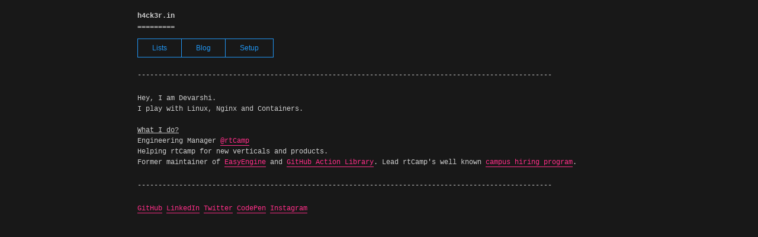

--- FILE ---
content_type: text/html
request_url: https://h4ck3r.in/
body_size: 840
content:
<!DOCTYPE html>
<html>
	<head>
		<meta charset="UTF-8">
		<title>h4ck3r</title>
		<link rel="stylesheet" href="./css/hack.css" type="text/css">
		<link rel="stylesheet" href="./css/dark-grey.css" type="text/css">
		<style type="text/css">
		</style>
	</head>
	<body class="hack dark-grey">
		<div class="container">
			<h1>h4ck3r.in</h1>
			<!-- Menu Section -->
			<div class="btn-group">
				<!-- <div class="btn btn-primary btn-ghost">about</div> -->
				<button onclick="window.location.href='https://h4ck3r.in/lists.html'" class="btn btn-primary btn-ghost">Lists</button>
				<button onclick="window.location.href='https://blog.devarshi.pro'" class="btn btn-primary btn-ghost">Blog</button>
				<button onclick="window.location.href='https://h4ck3r.in/setup/index.html'" class="btn btn-primary btn-ghost">Setup</button>
				<!-- <div class="btn btn-primary btn-ghost">downloads</div> -->
			</div>
			<hr>
			Hey, I am Devarshi.
			<br>
			I play with Linux, Nginx and Containers.
            <br>
            <br>
            <u>What I do?</u>
            <br>
			Engineering Manager <a href="https://rtcamp.com">@rtCamp</a>
			<br> 
            Helping rtCamp for new verticals and products.
			<br>
            Former maintainer of <a href="https://easyengine.io">EasyEngine</a> and <a href="https://github.com/rtCamp/github-actions-library">GitHub Action Library</a>. Lead rtCamp's well known <a href="https://rtcamp.com/blog/campus-hiring-updates-for-2023-24/">campus hiring program</a>.
			<br>
			<hr>
			<a href="https://github.com/dhsathiya">GitHub</a>
            <a href="https://www.linkedin.com/in/dhsathiya/">LinkedIn</a>
			<a href="https://twitter.com/dhsathiya">Twitter</a>
			<a href="https://codepen.io/devarshisathiya">CodePen</a>
			<a href="https://instagram.com/d.vlpr">Instagram</a>
		</div>
	<script defer src="https://static.cloudflareinsights.com/beacon.min.js/vcd15cbe7772f49c399c6a5babf22c1241717689176015" integrity="sha512-ZpsOmlRQV6y907TI0dKBHq9Md29nnaEIPlkf84rnaERnq6zvWvPUqr2ft8M1aS28oN72PdrCzSjY4U6VaAw1EQ==" data-cf-beacon='{"version":"2024.11.0","token":"36f20f7c0ae14a479f3201175ab75f58","r":1,"server_timing":{"name":{"cfCacheStatus":true,"cfEdge":true,"cfExtPri":true,"cfL4":true,"cfOrigin":true,"cfSpeedBrain":true},"location_startswith":null}}' crossorigin="anonymous"></script>
</body>
</html>


--- FILE ---
content_type: text/css
request_url: https://h4ck3r.in/css/hack.css
body_size: 2588
content:
html{font-size:12px}*{box-sizing:border-box;text-rendering:geometricPrecision}body{font-size:1rem;line-height:1.5rem;margin:0;font-family:Menlo,Monaco,Lucida Console,Liberation Mono,DejaVu Sans Mono,Bitstream Vera Sans Mono,Courier New,monospace,serif;word-wrap:break-word}h1,h2,h3,h4,h5,h6{line-height:1.3em}fieldset{border:none;padding:0;margin:0}pre{padding:2rem;margin:1.75rem 0;background-color:#fff;border:1px solid #ccc;overflow:auto}code[class*=language-],pre[class*=language-],pre code{font-weight:100;text-shadow:none;margin:1.75rem 0}a{cursor:pointer;color:#ff2e88;text-decoration:none;border-bottom:1px solid #ff2e88}a:hover{background-color:#ff2e88;color:#fff}.grid{display:-ms-flexbox;display:flex;-ms-flex-wrap:wrap;flex-wrap:wrap}.grid.\-top{-ms-flex-align:start;align-items:flex-start}.grid.\-middle{-ms-flex-align:center;align-items:center}.grid.\-bottom{-ms-flex-align:end;align-items:flex-end}.grid.\-stretch{-ms-flex-align:stretch;align-items:stretch}.grid.\-baseline{-ms-flex-align:baseline;align-items:baseline}.grid.\-left{-ms-flex-pack:start;justify-content:flex-start}.grid.\-center{-ms-flex-pack:center;justify-content:center}.grid.\-right{-ms-flex-pack:end;justify-content:flex-end}.grid.\-between{-ms-flex-pack:justify;justify-content:space-between}.grid.\-around{-ms-flex-pack:distribute;justify-content:space-around}.cell{-ms-flex:1;flex:1;box-sizing:border-box}@media screen and (min-width:768px){.cell.\-1of12{-ms-flex:0 0 8.33333%;flex:0 0 8.33333%}.cell.\-2of12{-ms-flex:0 0 16.66667%;flex:0 0 16.66667%}.cell.\-3of12{-ms-flex:0 0 25%;flex:0 0 25%}.cell.\-4of12{-ms-flex:0 0 33.33333%;flex:0 0 33.33333%}.cell.\-5of12{-ms-flex:0 0 41.66667%;flex:0 0 41.66667%}.cell.\-6of12{-ms-flex:0 0 50%;flex:0 0 50%}.cell.\-7of12{-ms-flex:0 0 58.33333%;flex:0 0 58.33333%}.cell.\-8of12{-ms-flex:0 0 66.66667%;flex:0 0 66.66667%}.cell.\-9of12{-ms-flex:0 0 75%;flex:0 0 75%}.cell.\-10of12{-ms-flex:0 0 83.33333%;flex:0 0 83.33333%}.cell.\-11of12{-ms-flex:0 0 91.66667%;flex:0 0 91.66667%}}@media screen and (max-width:768px){.grid{-ms-flex-direction:column;flex-direction:column}.cell{-ms-flex:0 0 auto;flex:0 0 auto}}.hack,.hack blockquote,.hack code,.hack em,.hack h1,.hack h2,.hack h3,.hack h4,.hack h5,.hack h6,.hack strong{font-size:1rem;font-style:normal;font-family:Menlo,Monaco,Lucida Console,Liberation Mono,DejaVu Sans Mono,Bitstream Vera Sans Mono,Courier New,monospace,serif}.hack blockquote,.hack code,.hack em,.hack strong{line-height:20px}.hack blockquote,.hack code,.hack footer,.hack h1,.hack h2,.hack h3,.hack h4,.hack h5,.hack h6,.hack header,.hack li,.hack ol,.hack p,.hack section,.hack ul{float:none;margin:0;padding:0}.hack blockquote,.hack h1,.hack ol,.hack p,.hack ul{margin-top:20px;margin-bottom:20px}.hack h1{position:relative;display:inline-block;display:table-cell;padding:20px 0 30px;margin:0;overflow:hidden}.hack h1:after{content:"====================================================================================================";position:absolute;bottom:10px;left:0}.hack h1+*{margin-top:0}.hack h2,.hack h3,.hack h4,.hack h5,.hack h6{position:relative;margin-bottom:1.75rem}.hack h2:before,.hack h3:before,.hack h4:before,.hack h5:before,.hack h6:before{display:inline}.hack h2:before{content:"## "}.hack h3:before{content:"### "}.hack h4:before{content:"#### "}.hack h5:before{content:"##### "}.hack h6:before{content:"###### "}.hack li{position:relative;display:block;padding-left:20px}.hack li:after{position:absolute;top:0;left:0}.hack ul>li:after{content:"-"}.hack ol{counter-reset:a}.hack ol>li:after{content:counter(a) ".";counter-increment:a}.hack ol li:nth-child(n+10):after{left:-7px}.hack blockquote{position:relative;padding-left:17px;padding-left:2ch;overflow:hidden}.hack blockquote:after{content:">\A>\A>\A>\A>\A>\A>\A>\A>\A>\A>\A>\A>\A>\A>\A>\A>\A>\A>\A>\A>\A>\A>\A>\A>\A>\A>\A>\A>\A>\A>\A>\A>\A>\A>\A>\A>\A>\A>\A>\A>\A>\A>\A>\A>\A>\A>\A>\A>\A>\A>\A>\A>\A>\A>\A>\A>\A>\A>\A>\A>\A>\A>\A>\A>\A>\A>\A>\A>\A>\A>\A>\A>\A>\A>\A>\A>\A>\A>\A>\A>\A>\A>\A>\A>\A>\A>\A>\A>\A>\A>\A>\A>\A>\A>\A>\A>\A>\A>\A>";white-space:pre;position:absolute;top:0;left:0;line-height:20px}.hack em:after,.hack em:before{content:"*";display:inline}.hack pre code:after,.hack pre code:before{content:""}.hack code{font-weight:700}.hack code:after,.hack code:before{content:"`";display:inline}.hack hr{position:relative;height:20px;overflow:hidden;border:0;margin:20px 0}.hack hr:after{content:"----------------------------------------------------------------------------------------------------";position:absolute;top:0;left:0;line-height:20px;width:100%;word-wrap:break-word}@-moz-document url-prefix(){.hack h1{display:block}}.hack-ones ol>li:after{content:"1."}p{margin:0 0 1.75rem}.container{max-width:70rem}.container,.container-fluid{margin:0 auto;padding:0 1rem}.inner{padding:1rem}.inner2x{padding:2rem}.pull-left{float:left}.pull-right{float:right}.progress-bar{height:8px;opacity:.8;background-color:#ccc;margin-top:12px}.progress-bar.progress-bar-show-percent{margin-top:38px}.progress-bar-filled{background-color:gray;height:100%;transition:width .3s ease;position:relative;width:0}.progress-bar-filled:before{content:"";border:6px solid transparent;border-top-color:gray;position:absolute;top:-12px;right:-6px}.progress-bar-filled:after{color:gray;content:attr(data-filled);display:block;font-size:12px;white-space:nowrap;position:absolute;border:6px solid transparent;top:-38px;right:0;-ms-transform:translateX(50%);transform:translateX(50%)}table{width:100%;border-collapse:collapse;margin:1.75rem 0;color:#778087}table td,table th{vertical-align:top;border:1px solid #ccc;line-height:15px;padding:10px}table thead th{font-size:10px}table tbody td:first-child{font-weight:700;color:#333}.form{width:30rem}.form-group{margin-bottom:1.75rem;overflow:auto}.form-group label{border-bottom:2px solid #ccc;color:#333;width:10rem;display:inline-block;height:38px;line-height:38px;padding:0;float:left;position:relative}.form-group.form-success label{color:#4caf50!important;border-color:#4caf50!important}.form-group.form-warning label{color:#ff9800!important;border-color:#ff9800!important}.form-group.form-error label{color:#f44336!important;border-color:#f44336!important}.form-control{outline:none;border:none;border-bottom:2px solid #ccc;padding:.5rem 0;width:20rem;height:38px;background-color:transparent}.form-control:focus{border-color:#555}.form-group.form-textarea label:after{position:absolute;content:"";width:2px;background-color:#fff;right:-2px;top:0;bottom:0}textarea.form-control{height:auto;resize:none;padding:1rem 0;border-bottom:2px solid #ccc;border-left:2px solid #ccc;padding:.5rem}select.form-control{border-radius:0;background-color:transparent;-webkit-appearance:none;-moz-appearance:none;-ms-appearance:none}.help-block{color:#999;margin-top:.5rem}.form-actions{margin-bottom:1.75rem}.btn{display:-ms-inline-flexbox;display:inline-flex;-ms-flex-align:center;align-items:center;-ms-flex-pack:center;justify-content:center;cursor:pointer;outline:none;padding:.65rem 2rem;font-size:1rem;-webkit-user-select:none;-moz-user-select:none;-ms-user-select:none;user-select:none;position:relative;z-index:1}.btn:active{box-shadow:inset 0 1px 3px rgba(0,0,0,.12)}.btn.btn-ghost{border-color:#757575;color:#757575;background-color:transparent}.btn.btn-ghost:focus,.btn.btn-ghost:hover{border-color:#424242;color:#424242;z-index:2}.btn.btn-ghost:hover{background-color:transparent}.btn-block{width:100%;display:-ms-flexbox;display:flex}.btn-default{color:#fff;background-color:#e0e0e0;border:1px solid #e0e0e0;color:#333}.btn-default:focus:not(.btn-ghost),.btn-default:hover{background-color:#dcdcdc;border-color:#dcdcdc}.btn-success{color:#fff;background-color:#4caf50;border:1px solid #4caf50}.btn-success:focus:not(.btn-ghost),.btn-success:hover{background-color:#43a047;border-color:#43a047}.btn-success.btn-ghost{border-color:#4caf50;color:#4caf50}.btn-success.btn-ghost:focus,.btn-success.btn-ghost:hover{border-color:#388e3c;color:#388e3c;z-index:2}.btn-error{color:#fff;background-color:#f44336;border:1px solid #f44336}.btn-error:focus:not(.btn-ghost),.btn-error:hover{background-color:#e53935;border-color:#e53935}.btn-error.btn-ghost{border-color:#f44336;color:#f44336}.btn-error.btn-ghost:focus,.btn-error.btn-ghost:hover{border-color:#d32f2f;color:#d32f2f;z-index:2}.btn-warning{color:#fff;background-color:#ff9800;border:1px solid #ff9800}.btn-warning:focus:not(.btn-ghost),.btn-warning:hover{background-color:#fb8c00;border-color:#fb8c00}.btn-warning.btn-ghost{border-color:#ff9800;color:#ff9800}.btn-warning.btn-ghost:focus,.btn-warning.btn-ghost:hover{border-color:#f57c00;color:#f57c00;z-index:2}.btn-info{color:#fff;background-color:#00bcd4;border:1px solid #00bcd4}.btn-info:focus:not(.btn-ghost),.btn-info:hover{background-color:#00acc1;border-color:#00acc1}.btn-info.btn-ghost{border-color:#00bcd4;color:#00bcd4}.btn-info.btn-ghost:focus,.btn-info.btn-ghost:hover{border-color:#0097a7;color:#0097a7;z-index:2}.btn-primary{color:#fff;background-color:#2196f3;border:1px solid #2196f3}.btn-primary:focus:not(.btn-ghost),.btn-primary:hover{background-color:#1e88e5;border-color:#1e88e5}.btn-primary.btn-ghost{border-color:#2196f3;color:#2196f3}.btn-primary.btn-ghost:focus,.btn-primary.btn-ghost:hover{border-color:#1976d2;color:#1976d2;z-index:2}.btn-group{overflow:auto}.btn-group .btn{float:left}.btn-group .btn-ghost:not(:first-child){margin-left:-1px}.card{border:1px solid #ccc}.card .card-header{color:#333;text-align:center;background-color:#ddd;padding:.5rem 0}.alert{color:#ccc;padding:1rem;border:1px solid #ccc;margin-bottom:1.75rem}.alert-success{color:#4caf50;border-color:#4caf50}.alert-error{color:#f44336;border-color:#f44336}.alert-info{color:#00bcd4;border-color:#00bcd4}.alert-warning{color:#ff9800;border-color:#ff9800}.media:not(:last-child){margin-bottom:1.25rem}.media-left{padding-right:1rem}.media-left,.media-right{display:table-cell;vertical-align:top}.media-right{padding-left:1rem}.media-body{display:table-cell;vertical-align:top}.media-heading{font-size:1.16667rem;font-weight:700}.media-content{margin-top:.3rem}.avatarholder,.placeholder{background-color:#f0f0f0;text-align:center;color:#b9b9b9;font-size:1rem;border:1px solid #f0f0f0}.avatarholder{width:48px;height:48px;line-height:46px;font-size:2rem;background-size:cover;background-position:50%;background-repeat:no-repeat}.avatarholder.rounded{border-radius:33px}.loading{display:inline-block;content:"&nbsp;";height:20px;width:20px;margin:0 .5rem;animation:a .6s infinite linear;border:2px solid #e91e63;border-right-color:transparent;border-radius:50%}.btn .loading{margin-bottom:0;width:14px;height:14px}.btn div.loading{float:left}.alert .loading{margin-bottom:-5px}@keyframes a{0%{transform:rotate(0deg)}to{transform:rotate(1turn)}}.menu{width:100%}.menu .menu-item{display:block;color:#616161;border-color:#616161}.menu .menu-item.active,.menu .menu-item:hover{color:#000;border-color:#000;background-color:transparent}@media screen and (max-width:768px){.form-group label{display:block;border-bottom:none;width:100%}.form-group.form-textarea label:after{display:none}.form-control{width:100%}textarea.form-control{border-left:none;padding:.5rem 0}pre::-webkit-scrollbar{height:3px}}@media screen and (max-width:480px){.form{width:100%}}


--- FILE ---
content_type: text/css
request_url: https://h4ck3r.in/css/dark-grey.css
body_size: 70
content:
.dark-grey{background-color:#181818;color:#ccc}.dark-grey pre{background-color:#181818;padding:0;border:none}.dark-grey pre code{color:#00bcd4}.dark-grey h1 a,.dark-grey h2 a,.dark-grey h3 a,.dark-grey h4 a,.dark-grey h5 a{color:#ccc}.dark-grey code,.dark-grey strong{color:#fff}.dark-grey code{font-weight:100}.dark-grey table{color:#ccc}.dark-grey table td,.dark-grey table th{border-color:#444}.dark-grey table tbody td:first-child{color:#fff}.dark-grey .form-group label{color:#ccc;border-color:rgba(95,95,95,.78)}.dark-grey .form-group.form-textarea label:after{background-color:#181818}.dark-grey .form-control{color:#ccc;border-color:rgba(95,95,95,.78)}.dark-grey .form-control:focus{border-color:#ccc;color:#ccc}.dark-grey textarea.form-control{color:#ccc}.dark-grey .card{border-color:rgba(95,95,95,.78)}.dark-grey .card .card-header{background-color:transparent;color:#ccc;border-bottom:1px solid rgba(95,95,95,.78)}.dark-grey .btn.btn-ghost.btn-default{border-color:#ababab;color:#ababab}.dark-grey .btn.btn-ghost.btn-default:focus,.dark-grey .btn.btn-ghost.btn-default:hover{border-color:#9c9c9c;color:#9c9c9c;z-index:1}.dark-grey .btn.btn-ghost.btn-default:focus,.dark-grey .btn.btn-ghost.btn-default:hover{border-color:#e0e0e0;color:#e0e0e0}.dark-grey .btn.btn-ghost.btn-primary:focus,.dark-grey .btn.btn-ghost.btn-primary:hover{border-color:#64b5f6;color:#64b5f6}.dark-grey .btn.btn-ghost.btn-success:focus,.dark-grey .btn.btn-ghost.btn-success:hover{border-color:#81c784;color:#81c784}.dark-grey .btn.btn-ghost.btn-info:focus,.dark-grey .btn.btn-ghost.btn-info:hover{border-color:#4dd0e1;color:#4dd0e1}.dark-grey .btn.btn-ghost.btn-error:focus,.dark-grey .btn.btn-ghost.btn-error:hover{border-color:#e57373;color:#e57373}.dark-grey .btn.btn-ghost.btn-warning:focus,.dark-grey .btn.btn-ghost.btn-warning:hover{border-color:#ffb74d;color:#ffb74d}.dark-grey .avatarholder,.dark-grey .placeholder{background-color:transparent;border-color:#333}.dark-grey .menu .menu-item{color:#ccc;border-color:rgba(95,95,95,.78)}.dark-grey .menu .menu-item.active,.dark-grey .menu .menu-item:hover{color:#fff;border-color:#ccc}
